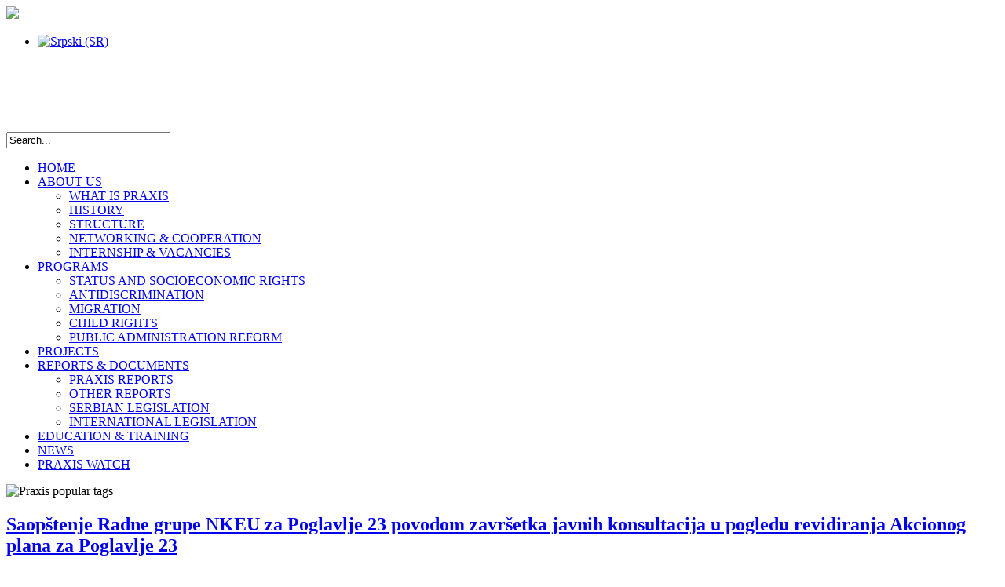

--- FILE ---
content_type: text/html; charset=utf-8
request_url: http://www.praxis.org.rs/index.php/en/praxis-tags/itemlist/tag/Networking?limitstart=0
body_size: 39815
content:
<!DOCTYPE html>
<html xmlns="http://www.w3.org/1999/xhtml" xml:lang="en-gb" lang="en-gb">
  <head>
      <base href="http://www.praxis.org.rs/index.php/en/praxis-tags/itemlist/tag/Networking" />
  <meta http-equiv="content-type" content="text/html; charset=utf-8" />
  <meta name="keywords" content="Praxis, NVO Praxis, nevladina organizacija Praxis, pravna pomoc, izbeglice, interno raseljena lica, non-governmental organization Praxis, refugees, Internally displaced person" />
  <meta name="description" content="Official site of non-governmental organization Praxis" />
  <meta name="generator" content="Joomla! - Open Source Content Management" />
  <title>Praxis - Popular Tags</title>
  <link rel="stylesheet" href="/media/system/css/modal.css" type="text/css" />
  <link rel="stylesheet" href="/components/com_k2/css/k2.css" type="text/css" />
  <link rel="stylesheet" href="http://www.praxis.org.rs/modules/mod_news_pro_gk4/interface/css/style.css" type="text/css" />
  <link rel="stylesheet" href="/media/mod_falang/css/template.css" type="text/css" />
  <script src="/media/system/js/mootools-core.js" type="text/javascript"></script>
  <script src="/media/system/js/core.js" type="text/javascript"></script>
  <script src="/media/system/js/mootools-more.js" type="text/javascript"></script>
  <script src="/media/system/js/modal.js" type="text/javascript"></script>
  <script src="//ajax.googleapis.com/ajax/libs/jquery/1.7/jquery.min.js" type="text/javascript"></script>
  <script src="/components/com_k2/js/k2.js" type="text/javascript"></script>
  <script src="http://www.praxis.org.rs/modules/mod_news_pro_gk4/interface/scripts/engine.js" type="text/javascript"></script>
  <script type="text/javascript">

		window.addEvent('domready', function() {

			SqueezeBox.initialize({});
			SqueezeBox.assign($$('a.modal'), {
				parse: 'rel'
			});
		});var K2SitePath = '/';
  </script>

        <link rel="shortcut icon" href="/templates/praxislayout/images/praxis_icon.gif" type="image/gif">
        <link rel="stylesheet" href="/templates/praxislayout/css/praxis.css" type="text/css" /><link rel="stylesheet" href="/templates/praxislayout/css/praxis_menu_home.css" type="text/css" />
        
  </head>
  <body>
       <div id="praxis_all">
      <div id="praxis_header">
        <div id="praxis_logo"><a href="/index.php"><img src="/../templates/praxislayout/images/praxis_logo.png" border="0" /></a></div>
                <div id="praxis_logo_left">
               <div id="praxis_language_links_top"><div class="mod-languages">

	<ul class="lang-inline">
									<li class="">
			<a href="/index.php/sr/praxis-tags/itemlist/tag/Networking?limitstart=0">
							<img src="/media/mod_falang/images/sr.gif" alt="Srpski (SR)" title="Srpski (SR)" />						</a>
			</li>
				</ul>

</div>
</div>
                    <div id="praxis_social_top">

<div class="custom"  >
	<div id="praxis_social_top_in">
<div id="praxis_social_top_in_text">
<div id="contact_top_in"><a class="praxis_contact_top" href="/index.php/about-us/contact" title="Praxis contact"><img src="/images/praxis_social_icons/contact_top_back.png" border="0" alt="" title="" /></a></div>
</div>
<div id="praxis_social_top_in_icn_facebook"><a href="http://www.facebook.com/pages/NGO-Praxis/371052492962101" target="_blank" title="Praxis facebook"><img src="/images/praxis_social_icons/praxis_icn_back_circle.png" border="0" alt="" title="" /></a></div>
<div id="praxis_social_top_in_icn_twitter"><a href="https://twitter.com/NGO_Praxis" target="_blank" title="Praxis twitter"><img src="/images/praxis_social_icons/praxis_icn_back_circle.png" border="0" alt="" title="" /></a></div>
<div id="praxis_social_top_in_icn_linkedin"><a href="http://www.linkedin.com/company/2696145?trk=tyah" target="_blank" title="Praxis linkedin"><img src="/images/praxis_social_icons/praxis_icn_back_circle.png" border="0" alt="" title="" /></a></div>
<div id="praxis_social_top_in_icn_youtube"><a href="http://www.youtube.com/user/praxisyt" target="_blank" title="Praxis youtube"><img src="/images/praxis_social_icons/praxis_icn_back_circle.png" border="0" alt="" title="" /></a></div>
</div></div>
</div>
                    <div id="praxis_search">
<div id="k2ModuleBox105" class="k2SearchBlock k2LiveSearchBlock">
	<form action="/index.php/en/praxis-tags/itemlist/search" method="get" autocomplete="off" class="k2SearchBlockForm">

		<input type="text" value="Search..." name="searchword" maxlength="24" size="24" alt="Search" class="inputbox" onblur="if(this.value=='') this.value='Search...';" onfocus="if(this.value=='Search...') this.value='';" />

		
		<input type="hidden" name="categories" value="" />
						<input type="hidden" name="format" value="html" />
		<input type="hidden" name="t" value="" />
		<input type="hidden" name="tpl" value="search" />
			</form>

		<div class="k2LiveSearchResults"></div>
	</div>
</div>
                </div>
      </div>
            <div id="praxis_menu">
        

<div class="custom"  >
	<ul id="praxis_navigation" class="nav-main">
<li>
<div id="praxis_menu1"><a class="praxis_menu_link" href="/index.php">HOME</a></div>
</li>
<li class="list">
<div id="praxis_menu2"><a class="praxis_menu_link" href="/index.php/about-us/what-is-praxis">ABOUT US</a></div>
<ul class="nav-sub1">
<li><a class="praxis_menu_link" href="/index.php/about-us/what-is-praxis">WHAT IS PRAXIS</a></li>
<li><a class="praxis_menu_link" href="/index.php/about-us/history">HISTORY</a></li>
<li><a class="praxis_menu_link" href="/index.php/about-us/structure">STRUCTURE</a></li>
<li><a class="praxis_menu_link" href="/index.php/about-us/networking">NETWORKING &amp; COOPERATION</a></li>
<li><a class="praxis_menu_link" href="/index.php/about-us/vacancies-internship">INTERNSHIP &amp; VACANCIES</a></li>
</ul>
</li>
<li class="list">
<div id="praxis_menu3"><a class="praxis_menu_link" href="/index.php/praxis-in-action">PROGRAMS</a></div>
<ul class="nav-sub2">
<li class="list">
<div id="praxis_menu_arrow"><a class="praxis_menu_link" href="/index.php/praxis-in-action/status-and-socioeconomic-rights">STATUS AND SOCIOECONOMIC RIGHTS</a></div>
</li>
<li><a class="praxis_menu_link" href="/index.php/praxis-in-action/discrimination">ANTIDISCRIMINATION</a></li>
<li><a class="praxis_menu_link" href="/index.php/praxis-in-action/migration">MIGRATION</a></li>
<li><a class="praxis_menu_link" href="/index.php/praxis-in-action/child-rights">CHILD RIGHTS</a></li>
<li><a class="praxis_menu_link" href="/index.php/praxis-in-action/itemlist/category/68-public-administration-reform">PUBLIC ADMINISTRATION REFORM</a></li>
</ul>
</li>
<li>
<div id="praxis_menu4"><a class="praxis_menu_link" href="/index.php/projects">PROJECTS</a></div>
</li>
<li class="list">
<div id="praxis_menu5"><a class="praxis_menu_link" href="/index.php/reports-documents">REPORTS &amp; DOCUMENTS</a></div>
<ul class="nav-sub3">
<li><a class="praxis_menu_link" href="/index.php/reports-documents/praxis-reports">PRAXIS REPORTS</a></li>
<li><a class="praxis_menu_link" href="/index.php/reports-documents/other-reports">OTHER REPORTS</a></li>
<li><a class="praxis_menu_link" href="/index.php/reports-documents/serbian-legislation">SERBIAN LEGISLATION</a></li>
<li><a class="praxis_menu_link" href="/index.php/reports-documents/international-legislation">INTERNATIONAL LEGISLATION</a></li>
</ul>
</li>
<li>
<div id="praxis_menu6"><a class="praxis_menu_link" href="/index.php/education-training">EDUCATION &amp; TRAINING</a></div>
</li>
<li>
<div id="praxis_menu8"><a class="praxis_menu_link" href="/index.php/news">NEWS</a></div>
</li>
<li>
<div id="praxis_menu9"><a class="praxis_menu_link" href="/index.php/praxis-watch">PRAXIS WATCH</a></div>
</li>
</ul></div>

      </div>
                                                <div id="praxis_catch">
                <div id="praxis_content">
                                    <div id="praxis_content_titles">

<div class="custom"  >
	<p><img src="/images/praxis_headers/popular_tags.jpg" border="0" alt="Praxis popular tags" title="Praxis popular tags" /></p></div>
</div>
                                      <div id="praxis_content_in">
<!-- Start K2 Tag Layout -->
<div id="k2Container" class="tagView">

	
	
		<div class="tagItemList">
		
		<!-- Start K2 Item Layout -->
		<div class="tagItemView">

			<div class="tagItemHeader">
							
			  			  <!-- Item title -->
			  <h2 class="tagItemTitle">
			  						<a href="/index.php/en/about-us/networking/item/1564-saopštenje-radne-grupe-nkeu-za-poglavlje-23-povodom-završetka-javnih-konsultacija-u-pogledu-revidiranja-akcionog-plana-za-poglavlje-23">
			  		Saopštenje Radne grupe NKEU za Poglavlje 23  povodom završetka javnih konsultacija u pogledu revidiranja Akcionog plana za Poglavlje 23			  	</a>
			  				  </h2>
			  		  </div>

		  <div class="tagItemBody">
			  			  
			  
			  <div class="clr"></div>
		  </div>
		  
		  <div class="clr"></div>
		  
		  		  
						<!-- Item category name -->
			<div class="tagItemCategory">
				<span>Published in</span>
				<a href="/index.php/en/about-us/networking">Networking</a>
			</div>
						
						<!-- Item "read more..." link -->
			<div class="tagItemReadMore">
				<a class="k2ReadMore" href="/index.php/en/about-us/networking/item/1564-saopštenje-radne-grupe-nkeu-za-poglavlje-23-povodom-završetka-javnih-konsultacija-u-pogledu-revidiranja-akcionog-plana-za-poglavlje-23">
					Read more...				</a>
			</div>
			
			<div class="clr"></div>
		</div>
		<!-- End K2 Item Layout -->
		
		
		<!-- Start K2 Item Layout -->
		<div class="tagItemView">

			<div class="tagItemHeader">
							
			  			  <!-- Item title -->
			  <h2 class="tagItemTitle">
			  						<a href="/index.php/en/praxis-in-action/migration/item/1557-praxis-published-protection-monitoring-report-on-migration-for-march-2020">
			  		Praxis Published Protection Monitoring Report on Migration for March 2020			  	</a>
			  				  </h2>
			  		  </div>

		  <div class="tagItemBody">
			  			  
			  
			  <div class="clr"></div>
		  </div>
		  
		  <div class="clr"></div>
		  
		  		  
						<!-- Item category name -->
			<div class="tagItemCategory">
				<span>Published in</span>
				<a href="/index.php/en/praxis-in-action/migration">Migration Programme</a>
			</div>
						
						<!-- Item "read more..." link -->
			<div class="tagItemReadMore">
				<a class="k2ReadMore" href="/index.php/en/praxis-in-action/migration/item/1557-praxis-published-protection-monitoring-report-on-migration-for-march-2020">
					Read more...				</a>
			</div>
			
			<div class="clr"></div>
		</div>
		<!-- End K2 Item Layout -->
		
		
		<!-- Start K2 Item Layout -->
		<div class="tagItemView">

			<div class="tagItemHeader">
							
			  			  <!-- Item title -->
			  <h2 class="tagItemTitle">
			  						<a href="/index.php/en/praxis-in-action/migration/item/1552-praxis-published-protection-monitoring-report-on-migration-for-february-2020">
			  		Praxis Published Protection Monitoring Report on Migration for February 2020			  	</a>
			  				  </h2>
			  		  </div>

		  <div class="tagItemBody">
			  			  
			  
			  <div class="clr"></div>
		  </div>
		  
		  <div class="clr"></div>
		  
		  		  
						<!-- Item category name -->
			<div class="tagItemCategory">
				<span>Published in</span>
				<a href="/index.php/en/praxis-in-action/migration">Migration Programme</a>
			</div>
						
						<!-- Item "read more..." link -->
			<div class="tagItemReadMore">
				<a class="k2ReadMore" href="/index.php/en/praxis-in-action/migration/item/1552-praxis-published-protection-monitoring-report-on-migration-for-february-2020">
					Read more...				</a>
			</div>
			
			<div class="clr"></div>
		</div>
		<!-- End K2 Item Layout -->
		
		
		<!-- Start K2 Item Layout -->
		<div class="tagItemView">

			<div class="tagItemHeader">
							
			  			  <!-- Item title -->
			  <h2 class="tagItemTitle">
			  						<a href="/index.php/en/praxis-in-action/migration/item/1551-poziv-na-zaštitu-izbeglica-i-migranata-izloženih-pretnjama-i-nasilju">
			  		Poziv na zaštitu izbeglica i migranata izloženih pretnjama i nasilju			  	</a>
			  				  </h2>
			  		  </div>

		  <div class="tagItemBody">
			  			  
			  
			  <div class="clr"></div>
		  </div>
		  
		  <div class="clr"></div>
		  
		  		  
						<!-- Item category name -->
			<div class="tagItemCategory">
				<span>Published in</span>
				<a href="/index.php/en/praxis-in-action/migration">Migration Programme</a>
			</div>
						
						<!-- Item "read more..." link -->
			<div class="tagItemReadMore">
				<a class="k2ReadMore" href="/index.php/en/praxis-in-action/migration/item/1551-poziv-na-zaštitu-izbeglica-i-migranata-izloženih-pretnjama-i-nasilju">
					Read more...				</a>
			</div>
			
			<div class="clr"></div>
		</div>
		<!-- End K2 Item Layout -->
		
		
		<!-- Start K2 Item Layout -->
		<div class="tagItemView">

			<div class="tagItemHeader">
							
			  			  <!-- Item title -->
			  <h2 class="tagItemTitle">
			  						<a href="/index.php/en/praxis-in-action/migration/item/1548-praxis-published-protection-monitoring-report-on-migration-for-january-2020">
			  		Praxis Published Protection Monitoring Report on Migration for January 2020			  	</a>
			  				  </h2>
			  		  </div>

		  <div class="tagItemBody">
			  			  
			  
			  <div class="clr"></div>
		  </div>
		  
		  <div class="clr"></div>
		  
		  		  
						<!-- Item category name -->
			<div class="tagItemCategory">
				<span>Published in</span>
				<a href="/index.php/en/praxis-in-action/migration">Migration Programme</a>
			</div>
						
						<!-- Item "read more..." link -->
			<div class="tagItemReadMore">
				<a class="k2ReadMore" href="/index.php/en/praxis-in-action/migration/item/1548-praxis-published-protection-monitoring-report-on-migration-for-january-2020">
					Read more...				</a>
			</div>
			
			<div class="clr"></div>
		</div>
		<!-- End K2 Item Layout -->
		
		
		<!-- Start K2 Item Layout -->
		<div class="tagItemView">

			<div class="tagItemHeader">
							
			  			  <!-- Item title -->
			  <h2 class="tagItemTitle">
			  						<a href="/index.php/en/praxis-in-action/migration/item/1546-praxis-published-protection-monitoring-report-on-migration-for-december-2019">
			  		Praxis Published Protection Monitoring Report on Migration for December 2019			  	</a>
			  				  </h2>
			  		  </div>

		  <div class="tagItemBody">
			  			  
			  
			  <div class="clr"></div>
		  </div>
		  
		  <div class="clr"></div>
		  
		  		  
						<!-- Item category name -->
			<div class="tagItemCategory">
				<span>Published in</span>
				<a href="/index.php/en/praxis-in-action/migration">Migration Programme</a>
			</div>
						
						<!-- Item "read more..." link -->
			<div class="tagItemReadMore">
				<a class="k2ReadMore" href="/index.php/en/praxis-in-action/migration/item/1546-praxis-published-protection-monitoring-report-on-migration-for-december-2019">
					Read more...				</a>
			</div>
			
			<div class="clr"></div>
		</div>
		<!-- End K2 Item Layout -->
		
		
		<!-- Start K2 Item Layout -->
		<div class="tagItemView">

			<div class="tagItemHeader">
							
			  			  <!-- Item title -->
			  <h2 class="tagItemTitle">
			  						<a href="/index.php/en/praxis-in-action/migration/item/1545-praxis-published-protection-monitoring-report-on-migration-for-november-2019">
			  		Praxis Published Protection Monitoring Report on Migration for November 2019			  	</a>
			  				  </h2>
			  		  </div>

		  <div class="tagItemBody">
			  			  
			  
			  <div class="clr"></div>
		  </div>
		  
		  <div class="clr"></div>
		  
		  		  
						<!-- Item category name -->
			<div class="tagItemCategory">
				<span>Published in</span>
				<a href="/index.php/en/praxis-in-action/migration">Migration Programme</a>
			</div>
						
						<!-- Item "read more..." link -->
			<div class="tagItemReadMore">
				<a class="k2ReadMore" href="/index.php/en/praxis-in-action/migration/item/1545-praxis-published-protection-monitoring-report-on-migration-for-november-2019">
					Read more...				</a>
			</div>
			
			<div class="clr"></div>
		</div>
		<!-- End K2 Item Layout -->
		
		
		<!-- Start K2 Item Layout -->
		<div class="tagItemView">

			<div class="tagItemHeader">
							
			  			  <!-- Item title -->
			  <h2 class="tagItemTitle">
			  						<a href="/index.php/en/praxis-in-action/migration/item/1537-a-woman-from-eritrea">
			  		A woman from Eritrea (36)			  	</a>
			  				  </h2>
			  		  </div>

		  <div class="tagItemBody">
			  			  
			  
			  <div class="clr"></div>
		  </div>
		  
		  <div class="clr"></div>
		  
		  		  
						<!-- Item category name -->
			<div class="tagItemCategory">
				<span>Published in</span>
				<a href="/index.php/en/praxis-in-action/migration">Migration Programme</a>
			</div>
						
						<!-- Item "read more..." link -->
			<div class="tagItemReadMore">
				<a class="k2ReadMore" href="/index.php/en/praxis-in-action/migration/item/1537-a-woman-from-eritrea">
					Read more...				</a>
			</div>
			
			<div class="clr"></div>
		</div>
		<!-- End K2 Item Layout -->
		
		
		<!-- Start K2 Item Layout -->
		<div class="tagItemView">

			<div class="tagItemHeader">
							
			  			  <!-- Item title -->
			  <h2 class="tagItemTitle">
			  						<a href="/index.php/en/praxis-in-action/migration/item/1536-a-woman-from-somalia">
			  		A Woman from Somalia (35)			  	</a>
			  				  </h2>
			  		  </div>

		  <div class="tagItemBody">
			  			  
			  
			  <div class="clr"></div>
		  </div>
		  
		  <div class="clr"></div>
		  
		  		  
						<!-- Item category name -->
			<div class="tagItemCategory">
				<span>Published in</span>
				<a href="/index.php/en/praxis-in-action/migration">Migration Programme</a>
			</div>
						
						<!-- Item "read more..." link -->
			<div class="tagItemReadMore">
				<a class="k2ReadMore" href="/index.php/en/praxis-in-action/migration/item/1536-a-woman-from-somalia">
					Read more...				</a>
			</div>
			
			<div class="clr"></div>
		</div>
		<!-- End K2 Item Layout -->
		
		
		<!-- Start K2 Item Layout -->
		<div class="tagItemView">

			<div class="tagItemHeader">
							
			  			  <!-- Item title -->
			  <h2 class="tagItemTitle">
			  						<a href="/index.php/en/praxis-in-action/migration/item/1535-a-girl-from-somalia">
			  		A Girl from Somalia (21)			  	</a>
			  				  </h2>
			  		  </div>

		  <div class="tagItemBody">
			  			  
			  
			  <div class="clr"></div>
		  </div>
		  
		  <div class="clr"></div>
		  
		  		  
						<!-- Item category name -->
			<div class="tagItemCategory">
				<span>Published in</span>
				<a href="/index.php/en/praxis-in-action/migration">Migration Programme</a>
			</div>
						
						<!-- Item "read more..." link -->
			<div class="tagItemReadMore">
				<a class="k2ReadMore" href="/index.php/en/praxis-in-action/migration/item/1535-a-girl-from-somalia">
					Read more...				</a>
			</div>
			
			<div class="clr"></div>
		</div>
		<!-- End K2 Item Layout -->
		
		
		<!-- Start K2 Item Layout -->
		<div class="tagItemView">

			<div class="tagItemHeader">
							
			  			  <!-- Item title -->
			  <h2 class="tagItemTitle">
			  						<a href="/index.php/en/praxis-in-action/child-rights/item/1532-praxis-na-godišnjoj-skupštini-mods-a-u-kragujevcu">
			  		Praxis at the Annual Assembly Meeting of MODS in Kragujevac			  	</a>
			  				  </h2>
			  		  </div>

		  <div class="tagItemBody">
			  			  
			  
			  <div class="clr"></div>
		  </div>
		  
		  <div class="clr"></div>
		  
		  		  
						<!-- Item category name -->
			<div class="tagItemCategory">
				<span>Published in</span>
				<a href="/index.php/en/praxis-in-action/child-rights">Child Rights Programme</a>
			</div>
						
						<!-- Item "read more..." link -->
			<div class="tagItemReadMore">
				<a class="k2ReadMore" href="/index.php/en/praxis-in-action/child-rights/item/1532-praxis-na-godišnjoj-skupštini-mods-a-u-kragujevcu">
					Read more...				</a>
			</div>
			
			<div class="clr"></div>
		</div>
		<!-- End K2 Item Layout -->
		
		
		<!-- Start K2 Item Layout -->
		<div class="tagItemView">

			<div class="tagItemHeader">
							
			  			  <!-- Item title -->
			  <h2 class="tagItemTitle">
			  						<a href="/index.php/en/praxis-in-action/child-rights/item/1529-praxis-at-the-8th-meeting-of-children’s-rights-council">
			  		Praxis at the 8th Meeting of Children’s Rights Council 			  	</a>
			  				  </h2>
			  		  </div>

		  <div class="tagItemBody">
			  			  
			  
			  <div class="clr"></div>
		  </div>
		  
		  <div class="clr"></div>
		  
		  		  
						<!-- Item category name -->
			<div class="tagItemCategory">
				<span>Published in</span>
				<a href="/index.php/en/praxis-in-action/child-rights">Child Rights Programme</a>
			</div>
						
						<!-- Item "read more..." link -->
			<div class="tagItemReadMore">
				<a class="k2ReadMore" href="/index.php/en/praxis-in-action/child-rights/item/1529-praxis-at-the-8th-meeting-of-children’s-rights-council">
					Read more...				</a>
			</div>
			
			<div class="clr"></div>
		</div>
		<!-- End K2 Item Layout -->
		
			</div>

	<!-- Pagination -->
		<div class="k2Pagination">
		<ul><li class="pagination-start"><span class="pagenav">Start</span></li><li class="pagination-prev"><span class="pagenav">Prev</span></li><li><span class="pagenav">1</span></li><li><a title="2" href="/index.php/en/praxis-tags/itemlist/tag/Networking?start=12" class="pagenav">2</a></li><li><a title="3" href="/index.php/en/praxis-tags/itemlist/tag/Networking?start=24" class="pagenav">3</a></li><li><a title="4" href="/index.php/en/praxis-tags/itemlist/tag/Networking?start=36" class="pagenav">4</a></li><li><a title="5" href="/index.php/en/praxis-tags/itemlist/tag/Networking?start=48" class="pagenav">5</a></li><li><a title="6" href="/index.php/en/praxis-tags/itemlist/tag/Networking?start=60" class="pagenav">6</a></li><li><a title="7" href="/index.php/en/praxis-tags/itemlist/tag/Networking?start=72" class="pagenav">7</a></li><li><a title="8" href="/index.php/en/praxis-tags/itemlist/tag/Networking?start=84" class="pagenav">8</a></li><li><a title="9" href="/index.php/en/praxis-tags/itemlist/tag/Networking?start=96" class="pagenav">9</a></li><li><a title="10" href="/index.php/en/praxis-tags/itemlist/tag/Networking?start=108" class="pagenav">10</a></li><li class="pagination-next"><a title="Next" href="/index.php/en/praxis-tags/itemlist/tag/Networking?start=12" class="pagenav">Next</a></li><li class="pagination-end"><a title="End" href="/index.php/en/praxis-tags/itemlist/tag/Networking?start=336" class="pagenav">End</a></li></ul>		<div class="clr"></div>
		Page 1 of 29	</div>
	
		
</div>
<!-- End K2 Tag Layout -->

<!-- JoomlaWorks "K2" (v2.5.7) | Learn more about K2 at http://getk2.org -->

</div>
                                    </div>
                <div id="praxis_right">
	<div class="nspMain autoanim hover nspFs100" id="nsp-praxis_watch_feed" style="width:100%;">
					<div class="nspArts bottom" style="width:100%;">
								<div class="nspTopInterface">
					<div>
						                        
							                            							                                                                                                                	<div class="praxis_home_news_title">
                                <a href="#" class="praxis_home_news_title_link"><div id="title_highlight">PRAXIS WATCH</div></a>
                                </div>
                                                                                                                                                                                                                                                                                                                                                                                                                                                                                                                                                                                 
                           
                       
						<ul class="nspPagination">
														<li>1</li>
														<li>2</li>
														<li>3</li>
													</ul>
												
												
											</div>
				</div>
				                                	<a href="/index.php/praxis-watch" title="Praxis watch"><img src="/images/praxis_banners/praxis_watch.jpg" border="0" alt="Praxis watch" title="Praxis watch" /></a>
                                                				
				<div class="nspArtScroll1">
					<div class="nspArtScroll2 nspPages3">
																	<div class="nspArtPage nspCol3">
																				<div class="nspArt nspCol1" style="padding:2px 4px 2px 4px;">
								<h4 class="nspHeader tleft fnone"><a href="/index.php/en/praxis-watch/item/1730-tek-nakon-praxisovog-angažovanja-zdravstvena-ustanova-postupila-u-skladu-sa-propisima" title="Tek nakon Praxisovog angažovanja, zdravstvena ustanova postupila u skladu sa propisima">Tek nakon Praxisovog angažovanja, zdravstvena ustanova postupila u skladu sa propisima</a></h4><p class="nspText tleft fleft"><a href="/index.php/en/praxis-watch/item/1730-tek-nakon-praxisovog-angažovanja-zdravstvena-ustanova-postupila-u-skladu-sa-propisima">Suprotno zajamčenom pravu na besplatnu zdravstvenu zaštitu, našoj klijentkinji je dostavljen račun za troškove zdravstvenih usluga pruženih na akušerskom odeljenju. U...</a></p>							</div>
												</div>
						<div class="nspArtPage nspCol3">
																															<div class="nspArt nspCol1" style="padding:2px 4px 2px 4px;">
								<h4 class="nspHeader tleft fnone"><a href="/index.php/en/praxis-watch/item/1707-podnet-izveštaj-savetu-za-ljudska-prava-un-o-problemima-lica-u-riziku-od-apatridije" title="Podnet izveštaj Savetu za ljudska prava UN o problemima lica u riziku od apatridije">Podnet izveštaj Savetu za ljudska prava UN o problemima lica u riziku&hellip;</a></h4><p class="nspText tleft fleft"><a href="/index.php/en/praxis-watch/item/1707-podnet-izveštaj-savetu-za-ljudska-prava-un-o-problemima-lica-u-riziku-od-apatridije">Praxis je, u saradnji sa Evropskom mrežom za pitanja apatrdije, u okviru četvrtog ciklusa Univerzalnog periodičnog pregleda, Savetu za ljudska prava...</a></p>							</div>
												</div>
						<div class="nspArtPage nspCol3">
																															<div class="nspArt nspCol1" style="padding:2px 4px 2px 4px;">
								<h4 class="nspHeader tleft fnone"><a href="/index.php/en/praxis-watch/item/1708-praxis-lodged-an-application-with-the-european-court-of-human-rights-for-violation-of-the-right-to-register-in-civil-registry-books" title="Praxis Lodged an Application with the European Court of Human Rights for Violation of the Right to Register in Civil Registry Books">Praxis Lodged an Application with the European Court of Human Rights for&hellip;</a></h4><p class="nspText tleft fleft"><a href="/index.php/en/praxis-watch/item/1708-praxis-lodged-an-application-with-the-european-court-of-human-rights-for-violation-of-the-right-to-register-in-civil-registry-books">Praxis lodged an application with the European Court of Human Rights in the case of a child who could not be...</a></p>							</div>
												</div>
																</div>
				</div>	
			</div>
					</div>

<script type="text/javascript">
//<![CDATA[
try {$Gavick;}catch(e){$Gavick = {};};
$Gavick["nsp-praxis_watch_feed"] = {
	"animation_speed": 400,
	"animation_interval": 12000,
	"animation_function": Fx.Transitions.Circ.easeInOut,
	"news_column": 1,
	"news_rows": 1,
	"links_columns_amount": 1,
	"links_amount": 3,
	"counter_text": '<strong>Page:</strong>'
};
//]]>
</script>	

<div class="custom"  >
	<p><span class="praxis_highlite_title">POPULAR TAGS</span></p></div>

<div id="k2ModuleBox172" class="k2TagCloudBlock">
			<a href="/index.php/en/praxis-tags/itemlist/tag/Access to Justice" style="font-size:160%" title="254 items tagged with Access to Justice" class="k2TagCloudBlock_link">
		Access to Justice	</a>
				<a href="/index.php/en/praxis-tags/itemlist/tag/Antidiscrimination" style="font-size:260%" title="632 items tagged with Antidiscrimination" class="k2TagCloudBlock_link">
		Antidiscrimination	</a>
				<a href="/index.php/en/praxis-tags/itemlist/tag/Asylum" style="font-size:130%" title="143 items tagged with Asylum" class="k2TagCloudBlock_link">
		Asylum	</a>
				<a href="/index.php/en/praxis-tags/itemlist/tag/Child marriage" style="font-size:131%" title="147 items tagged with Child marriage" class="k2TagCloudBlock_link">
		Child marriage	</a>
				<a href="/index.php/en/praxis-tags/itemlist/tag/Child Rights" style="font-size:231%" title="521 items tagged with Child Rights" class="k2TagCloudBlock_link">
		Child Rights	</a>
				<a href="/index.php/en/praxis-tags/itemlist/tag/Domestic Violence" style="font-size:128%" title="134 items tagged with Domestic Violence" class="k2TagCloudBlock_link">
		Domestic Violence	</a>
				<a href="/index.php/en/praxis-tags/itemlist/tag/Education" style="font-size:183%" title="341 items tagged with Education" class="k2TagCloudBlock_link">
		Education	</a>
				<a href="/index.php/en/praxis-tags/itemlist/tag/Employment" style="font-size:137%" title="169 items tagged with Employment" class="k2TagCloudBlock_link">
		Employment	</a>
				<a href="/index.php/en/praxis-tags/itemlist/tag/Free legal aid" style="font-size:121%" title="108 items tagged with Free legal aid" class="k2TagCloudBlock_link">
		Free legal aid	</a>
				<a href="/index.php/en/praxis-tags/itemlist/tag/Gender equality" style="font-size:137%" title="170 items tagged with Gender equality" class="k2TagCloudBlock_link">
		Gender equality	</a>
				<a href="/index.php/en/praxis-tags/itemlist/tag/Health care" style="font-size:184%" title="347 items tagged with Health care" class="k2TagCloudBlock_link">
		Health care	</a>
				<a href="/index.php/en/praxis-tags/itemlist/tag/Housing" style="font-size:140%" title="181 items tagged with Housing" class="k2TagCloudBlock_link">
		Housing	</a>
				<a href="/index.php/en/praxis-tags/itemlist/tag/IDPs" style="font-size:133%" title="155 items tagged with IDPs" class="k2TagCloudBlock_link">
		IDPs	</a>
				<a href="/index.php/en/praxis-tags/itemlist/tag/Legal Clinic" style="font-size:94%" title="9 items tagged with Legal Clinic" class="k2TagCloudBlock_link">
		Legal Clinic	</a>
				<a href="/index.php/en/praxis-tags/itemlist/tag/Legally Invisible" style="font-size:205%" title="425 items tagged with Legally Invisible" class="k2TagCloudBlock_link">
		Legally Invisible	</a>
				<a href="/index.php/en/praxis-tags/itemlist/tag/Migration" style="font-size:168%" title="287 items tagged with Migration" class="k2TagCloudBlock_link">
		Migration	</a>
				<a href="/index.php/en/praxis-tags/itemlist/tag/Networking" style="font-size:182%" title="338 items tagged with Networking" class="k2TagCloudBlock_link">
		Networking	</a>
				<a href="/index.php/en/praxis-tags/itemlist/tag/Popular" style="font-size:93%" title="6 items tagged with Popular" class="k2TagCloudBlock_link">
		Popular	</a>
				<a href="/index.php/en/praxis-tags/itemlist/tag/Public Administration Reform" style="font-size:107%" title="56 items tagged with Public Administration Reform" class="k2TagCloudBlock_link">
		Public Administration Reform	</a>
				<a href="/index.php/en/praxis-tags/itemlist/tag/Readmission" style="font-size:95%" title="13 items tagged with Readmission" class="k2TagCloudBlock_link">
		Readmission	</a>
				<a href="/index.php/en/praxis-tags/itemlist/tag/Refugees" style="font-size:143%" title="193 items tagged with Refugees" class="k2TagCloudBlock_link">
		Refugees	</a>
				<a href="/index.php/en/praxis-tags/itemlist/tag/Residence" style="font-size:130%" title="144 items tagged with Residence" class="k2TagCloudBlock_link">
		Residence	</a>
				<a href="/index.php/en/praxis-tags/itemlist/tag/Social Welfare" style="font-size:191%" title="373 items tagged with Social Welfare" class="k2TagCloudBlock_link">
		Social Welfare	</a>
				<a href="/index.php/en/praxis-tags/itemlist/tag/Statelessness" style="font-size:193%" title="378 items tagged with Statelessness" class="k2TagCloudBlock_link">
		Statelessness	</a>
			<div class="clr"></div>
</div>


<div class="custom"  >
	<p> </p>
<p><a href="/index.php/praxis-in-media" target="_self"><img src="/images/praxis_banners/praxis_in_media.jpg" border="0" alt="Praxis watch" title="Praxis reports" /></a></p></div>
</div>
            </div>
            
             
            
            </div>


                                    <div id="praxis_vertical_banner_catch_other">
              <div id="praxis_vertical_banner_middle_new">

<div class="custom"  >
	<div id="praxis_vertical_banner_middle_in"><a href="http://www.zadecu.org/" target="_blank" title="Za decu"><img src="/images/praxis_banners/praxis_vertical_banner_5.jpg" border="0" alt="Praxis means action" title="Praxis means action" align="middle" /></a></div>
<div id="praxis_vertical_banner_middle_in"><a href="http://www.statelessness.eu/" target="_blank" title="ENS"><img src="/images/praxis_banners/praxis_vertical_banner_3.jpg" border="0" alt="Praxis means action" title="Praxis means action" align="middle" /></a></div>
<div id="praxis_vertical_banner_middle_in"><a href="https://www.facebook.com/WeBLAN-1386219721685570/" target="_blank"><img src="/images/praxis_banners/praxis_vertical_banner_1.jpg" border="0" alt="Praxis means action" title="Praxis means action" align="absmiddle" /></a></div>
<div id="praxis_vertical_banner_middle_in"><a href="http://www.stopdiskriminaciji.org/" target="_blank" title="Koalicija protiv diskriminacije"><img src="/images/praxis_banners/praxis_vertical_banner_2.jpg" border="0" alt="Praxis means action" title="Praxis means action" /></a></div></div>
</div>
      </div>
                        <div id="praxis_footer_trans_line"> </div>
            <div id="praxis_footer">
        

<div class="custom"  >
	<div id="praxis_footer_in">
<div id="praxis_footer_catch">
<div id="praxis_footer_line1">
<div id="praxis_footer_link11"><a class="praxis_footer_link2" href="/index.php">Home</a></div>
<div id="praxis_footer_link12"><a class="praxis_footer_link2" href="/index.php/about-us/what-is-praxis">About us</a></div>
<div id="praxis_footer_link13"><a class="praxis_footer_link2" href="/index.php/praxis-in-action/status-and-socioeconomic-rights">Status and<br />Socioeconomic Rights</a></div>
<div id="praxis_footer_link14"><a class="praxis_footer_link2" href="/index.php/reports-documents/praxis-reports">Praxis Reports</a></div>
<div id="praxis_footer_link15"><a class="praxis_footer_link2" href="/index.php/education-training">Education &amp; Training</a></div>
</div>
<div id="praxis_footer_line2">
<div id="praxis_footer_link11"><a class="praxis_footer_link2" href="/index.php/projects">Projects</a></div>
<div id="praxis_footer_link12"><a class="praxis_footer_link2" href="/index.php/about-us/history">History</a></div>
<div id="praxis_footer_link13"> </div>
<div id="praxis_footer_link14"><a class="praxis_footer_link2" href="/index.php/en/reports-documents/serbian-legislation">Serbian Legislation</a></div>
<div id="praxis_footer_link15"><a class="praxis_footer_link2" href="/index.php/field-activities">Field Activities</a></div>
</div>
<div id="praxis_footer_line2">
<div id="praxis_footer_link11"><a class="praxis_footer_link2" href="/index.php/news">News</a></div>
<div id="praxis_footer_link12"><a class="praxis_footer_link2" href="/index.php/about-us/structure">Structure</a></div>
<div id="praxis_footer_link13"><a class="praxis_footer_link2" href="/index.php/praxis-in-action/discrimination">Antidiscrimination and<br />gender equality</a></div>
<div id="praxis_footer_link14"><a class="praxis_footer_link2" href="/index.php/reports-documents/international-legislation">International Legislation</a></div>
<div id="praxis_footer_link15"> </div>
</div>
<div id="praxis_footer_line2">
<div id="praxis_footer_link11"><a class="praxis_footer_link2" href="/index.php/praxis-watch">Praxis Watch</a></div>
<div id="praxis_footer_link12"><a class="praxis_footer_link2" href="/index.php/about-us/networking">Networking &amp; Cooperation</a></div>
<div id="praxis_footer_link13"> </div>
<div id="praxis_footer_link14"> </div>
<div id="praxis_footer_link15"> </div>
</div>
<div id="praxis_footer_line2">
<div id="praxis_footer_link11"><a class="praxis_footer_link2" href="/index.php/praxis-in-media">Praxis in Media</a></div>
<div id="praxis_footer_link12"><a class="praxis_footer_link2" href="/index.php/about-us/vacancies-internship">Internship &amp; Vacancies</a></div>
<div id="praxis_footer_link13"><a class="praxis_footer_link2" href="/index.php/praxis-in-action/migration">Migration</a></div>
<div id="praxis_footer_link14"> </div>
<div id="praxis_footer_link15"> </div>
</div>
<div id="praxis_footer_line2">
<div id="praxis_footer_link11"><a class="praxis_footer_link2" href="http://www.facebook.com/pages/NGO-Praxis/371052492962101?sk=photos_stream" target="_blank">Gallery</a></div>
<div id="praxis_footer_link12"><a class="praxis_footer_link2" href="/index.php/about-us/contact"><img src="/templates/praxislayout/images/praxis_contact.png" border="0" alt="Praxis contact" title="Praxis contact" /></a></div>
<div id="praxis_footer_link13"><a class="praxis_footer_link2" href="/index.php/praxis-in-action/child-rights">Child Rights</a></div>
<div id="praxis_footer_link14"> </div>
<div id="praxis_footer_link15"> </div>
</div>
<div id="praxis_footer_line2"> </div>
<div id="praxis_footer_line2"> </div>
<div id="praxis_footer_line2"> </div>
</div>
<div id="praxis_footer_line5"><span class="praxis_footer_line5_hover"><a href="http://www.facebook.com/pages/NGO-Praxis/371052492962101" target="_blank" title="Praxis facebook"><img src="/templates/praxislayout/images/praxis_facebook_footer_icn.png" border="0" alt="Praxis facebook" title="Praxis facebook" /></a></span><span class="praxis_footer_line5_hover"><a href="https://twitter.com/NGO_Praxis" target="_blank" title="Praxis twitter"><img src="/templates/praxislayout/images/praxis_twitter_footer_icn.png" border="0" alt="Praxis twitter" title="Praxis twitter" /></a></span><span class="praxis_footer_line5_hover"><a href="#" target="_blank" title="Praxis linkedin"><img src="/templates/praxislayout/images/praxis_linkedin_footer_icn.png" border="0" alt="Praxis Linkedin" title="Praxis linkedin" /></a></span><span class="praxis_footer_line5_hover"><a href="http://www.youtube.com/user/praxisyt" target="_blank" title="Praxis youtube"><img src="/templates/praxislayout/images/praxis_youtube_footer_icn.png" border="0" alt="Praxis youtube" title="Praxis youtube" /></a></span></div>
<div id="praxis_footer_line3">© Copyright Praxis 2013 All Rights Reserved.</div>
<div id="praxis_footer_line4"><a href="http://www.miyamotoads.com" target="_blank"><img src="/templates/praxislayout/images/miyamoto_logo.png" border="0" alt="developed by miyamoto" /></a></div>
</div></div>

      </div>
            <div id="praxis_footer_bottom_trans_line"> </div>
    </div>
  </body>
<script type="text/javascript">

  var _gaq = _gaq || [];
  _gaq.push(['_setAccount', 'UA-129675385-1']);
  _gaq.push(['_trackPageview']);

  (function() {
    var ga = document.createElement('script'); ga.type = 'text/javascript'; ga.async = true;
    ga.src = ('https:' == document.location.protocol ? 'https://ssl' : 'http://www') + '.google-analytics.com/ga.js';
    var s = document.getElementsByTagName('script')[0]; s.parentNode.insertBefore(ga, s);
  })();

</script>
</html>
